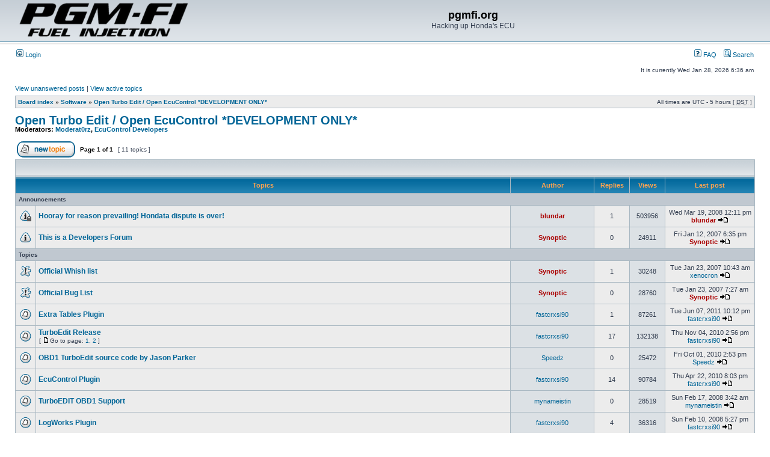

--- FILE ---
content_type: text/html; charset=UTF-8
request_url: https://forum.pgmfi.org/viewforum.php?f=60&sid=edb1dca75816f32b6c70e51d1bdbf4fb
body_size: 5824
content:
<!DOCTYPE html PUBLIC "-//W3C//DTD XHTML 1.0 Transitional//EN" "http://www.w3.org/TR/xhtml1/DTD/xhtml1-transitional.dtd">
<html xmlns="http://www.w3.org/1999/xhtml" dir="ltr" lang="en-gb" xml:lang="en-gb">
<head>

<meta http-equiv="content-type" content="text/html; charset=UTF-8" />
<meta http-equiv="content-language" content="en-gb" />
<meta http-equiv="content-style-type" content="text/css" />
<meta http-equiv="imagetoolbar" content="no" />
<meta name="resource-type" content="document" />
<meta name="distribution" content="global" />
<meta name="keywords" content="" />
<meta name="description" content="" />

<title>pgmfi.org &bull; View forum - Open Turbo Edit / Open EcuControl *DEVELOPMENT ONLY*</title>



<link rel="stylesheet" href="./styles/subsilver2/theme/stylesheet.css" type="text/css" />

<script type="text/javascript">
// <![CDATA[


function popup(url, width, height, name)
{
	if (!name)
	{
		name = '_popup';
	}

	window.open(url.replace(/&amp;/g, '&'), name, 'height=' + height + ',resizable=yes,scrollbars=yes,width=' + width);
	return false;
}

function jumpto()
{
	var page = prompt('Enter the page number you wish to go to:', '1');
	var per_page = '';
	var base_url = '';

	if (page !== null && !isNaN(page) && page == Math.floor(page) && page > 0)
	{
		if (base_url.indexOf('?') == -1)
		{
			document.location.href = base_url + '?start=' + ((page - 1) * per_page);
		}
		else
		{
			document.location.href = base_url.replace(/&amp;/g, '&') + '&start=' + ((page - 1) * per_page);
		}
	}
}

/**
* Find a member
*/
function find_username(url)
{
	popup(url, 760, 570, '_usersearch');
	return false;
}

/**
* Mark/unmark checklist
* id = ID of parent container, name = name prefix, state = state [true/false]
*/
function marklist(id, name, state)
{
	var parent = document.getElementById(id);
	if (!parent)
	{
		eval('parent = document.' + id);
	}

	if (!parent)
	{
		return;
	}

	var rb = parent.getElementsByTagName('input');
	
	for (var r = 0; r < rb.length; r++)
	{
		if (rb[r].name.substr(0, name.length) == name)
		{
			rb[r].checked = state;
		}
	}
}



// ]]>
</script>







<script type="text/javascript">

	function countAdClick(id)
	{
	   loadXMLDoc('?a=' + id);
	}

	function countAdView(id)
	{
	   loadXMLDoc('?a=' + id);
	}

	function loadXMLDoc(url) {
	   req = false;
	   if(window.XMLHttpRequest) {
	      try {
	         req = new XMLHttpRequest();
	      } catch(e) {
	         req = false;
	      }
	   } else if(window.ActiveXObject) {
	      try {
	         req = new ActiveXObject("Msxml2.XMLHTTP");
	      } catch(e) {
	         try {
	            req = new ActiveXObject("Microsoft.XMLHTTP");
	         } catch(e) {
	            req = false;
	         }
	      }
	   }
	   if(req) {
	      req.open("GET", url, true);
	      req.send(null);
	   }
	}
</script>
</head>
<body class="ltr">

<a name="top"></a>

<div id="wrapheader">
	

	<div id="logodesc">
		<table width="100%" cellspacing="0">
		<tr>
			<td><a href="./index.php?sid=a64eb0b858c044b3fbeea764ea484c3c"><img src="./styles/subsilver2/imageset/21832-honda-msx-pgm-fi-logo.png" width="289" height="61" alt="" title="" /></a></td>
			<td width="100%" align="center"><h1>pgmfi.org</h1><span class="gen">Hacking up Honda's ECU</span></td>
		</tr>
		</table>
	</div>

	<div id="menubar">
		<table width="100%" cellspacing="0">
		<tr>
			<td class="genmed">
				<a href="./ucp.php?mode=login&amp;sid=a64eb0b858c044b3fbeea764ea484c3c"><img src="./styles/subsilver2/theme/images/icon_mini_login.gif" width="12" height="13" alt="*" /> Login</a>&nbsp;
			</td>
			<td class="genmed" align="right">
				<a href="./faq.php?sid=a64eb0b858c044b3fbeea764ea484c3c"><img src="./styles/subsilver2/theme/images/icon_mini_faq.gif" width="12" height="13" alt="*" /> FAQ</a>
				&nbsp; &nbsp;<a href="./search.php?sid=a64eb0b858c044b3fbeea764ea484c3c"><img src="./styles/subsilver2/theme/images/icon_mini_search.gif" width="12" height="13" alt="*" /> Search</a>
			</td>
		</tr>
		</table>
	</div>

	<div id="datebar">
		<table width="100%" cellspacing="0">
		<tr>
			<td class="gensmall"></td>
			<td class="gensmall" align="right">It is currently Wed Jan 28, 2026 6:36 am<br /></td>
		</tr>
		</table>
	</div>

</div>









<div id="wrapcentre">

	
	<p class="searchbar">
		<span style="float: left;"><a href="./search.php?search_id=unanswered&amp;sid=a64eb0b858c044b3fbeea764ea484c3c">View unanswered posts</a> | <a href="./search.php?search_id=active_topics&amp;sid=a64eb0b858c044b3fbeea764ea484c3c">View active topics</a></span>
		
	</p>
	

	<br style="clear: both;" />

	<table class="tablebg" width="100%" cellspacing="1" cellpadding="0" style="margin-top: 5px;">
	<tr>
		<td class="row1">
			<p class="breadcrumbs"><a href="./index.php?sid=a64eb0b858c044b3fbeea764ea484c3c">Board index</a> &#187; <a href="./viewforum.php?f=64&amp;sid=a64eb0b858c044b3fbeea764ea484c3c">Software</a> &#187; <a href="./viewforum.php?f=60&amp;sid=a64eb0b858c044b3fbeea764ea484c3c">Open Turbo Edit / Open EcuControl *DEVELOPMENT ONLY*</a></p>
			<p class="datetime">All times are UTC - 5 hours [ <abbr title="Daylight Saving Time">DST</abbr> ]</p>
		</td>
	</tr>
	</table>

	<br />
	<div id="pageheader">
		<h2><a class="titles" href="./viewforum.php?f=60&amp;sid=a64eb0b858c044b3fbeea764ea484c3c">Open Turbo Edit / Open EcuControl *DEVELOPMENT ONLY*</a></h2>

		
			<p class="moderators">Moderators: <a href="./memberlist.php?mode=group&amp;g=3276&amp;sid=a64eb0b858c044b3fbeea764ea484c3c">Moderat0rz</a>, <a href="./memberlist.php?mode=group&amp;g=18024&amp;sid=a64eb0b858c044b3fbeea764ea484c3c">EcuControl Developers</a></p>
		
	</div>

	<br clear="all" /><br />


<div id="pagecontent">


		<table width="100%" cellspacing="1">
		<tr>
			
				<td align="left" valign="middle"><a href="./posting.php?mode=post&amp;f=60&amp;sid=a64eb0b858c044b3fbeea764ea484c3c"><img src="./styles/subsilver2/imageset/en/button_topic_new.gif" alt="Post new topic" title="Post new topic" /></a></td>
			
				<td class="nav" valign="middle" nowrap="nowrap">&nbsp;Page <strong>1</strong> of <strong>1</strong><br /></td>
				<td class="gensmall" nowrap="nowrap">&nbsp;[ 11 topics ]&nbsp;</td>
				<td class="gensmall" width="100%" align="right" nowrap="nowrap"></td>
			
		</tr>
		</table>
	
		<table class="tablebg" width="100%" cellspacing="1">
		<tr>
			<td class="cat" colspan="6">
				<table width="100%" cellspacing="0">
				<tr class="nav">
					<td valign="middle">&nbsp;</td>
					<td align="right" valign="middle">&nbsp;</td>
				</tr>
				</table>
			</td>
		</tr>

		<tr>
			
				<th colspan="2">&nbsp;Topics&nbsp;</th>
			
			<th>&nbsp;Author&nbsp;</th>
			<th>&nbsp;Replies&nbsp;</th>
			<th>&nbsp;Views&nbsp;</th>
			<th>&nbsp;Last post&nbsp;</th>
		</tr>

		
				<tr>
					<td class="row3" colspan="6"><b class="gensmall">Announcements</b></td>
				</tr>
			

			<tr>
				<td class="row1" width="25" align="center"><img src="./styles/subsilver2/imageset/announce_read_locked.gif" width="19" height="18" alt="This topic is locked, you cannot edit posts or make further replies." title="This topic is locked, you cannot edit posts or make further replies." /></td>
				
				<td class="row1">
					
					 <a title="Posted: Wed Mar 19, 2008 11:49 am" href="./viewtopic.php?f=60&amp;t=15818&amp;sid=a64eb0b858c044b3fbeea764ea484c3c" class="topictitle">Hooray for reason prevailing!  Hondata dispute is over!</a>
					
				</td>
				<td class="row2" width="130" align="center"><p class="topicauthor"><a href="./memberlist.php?mode=viewprofile&amp;u=3&amp;sid=a64eb0b858c044b3fbeea764ea484c3c" style="color: #AA0000;" class="username-coloured">blundar</a></p></td>
				<td class="row1" width="50" align="center"><p class="topicdetails">1</p></td>
				<td class="row2" width="50" align="center"><p class="topicdetails">503956</p></td>
				<td class="row1" width="140" align="center">
					<p class="topicdetails" style="white-space: nowrap;">Wed Mar 19, 2008 12:11 pm</p>
					<p class="topicdetails"><a href="./memberlist.php?mode=viewprofile&amp;u=3&amp;sid=a64eb0b858c044b3fbeea764ea484c3c" style="color: #AA0000;" class="username-coloured">blundar</a>
						<a href="./viewtopic.php?f=60&amp;t=15818&amp;p=100761&amp;sid=a64eb0b858c044b3fbeea764ea484c3c#p100761"><img src="./styles/subsilver2/imageset/icon_topic_latest.gif" width="18" height="9" alt="View the latest post" title="View the latest post" /></a>
					</p>
				</td>
			</tr>

		

			<tr>
				<td class="row1" width="25" align="center"><img src="./styles/subsilver2/imageset/announce_read.gif" width="19" height="18" alt="No unread posts" title="No unread posts" /></td>
				
				<td class="row1">
					
					 <a title="Posted: Fri Jan 12, 2007 6:35 pm" href="./viewtopic.php?f=60&amp;t=12775&amp;sid=a64eb0b858c044b3fbeea764ea484c3c" class="topictitle">This is a Developers Forum</a>
					
				</td>
				<td class="row2" width="130" align="center"><p class="topicauthor"><a href="./memberlist.php?mode=viewprofile&amp;u=129&amp;sid=a64eb0b858c044b3fbeea764ea484c3c" style="color: #AA0000;" class="username-coloured">Synoptic</a></p></td>
				<td class="row1" width="50" align="center"><p class="topicdetails">0</p></td>
				<td class="row2" width="50" align="center"><p class="topicdetails">24911</p></td>
				<td class="row1" width="140" align="center">
					<p class="topicdetails" style="white-space: nowrap;">Fri Jan 12, 2007 6:35 pm</p>
					<p class="topicdetails"><a href="./memberlist.php?mode=viewprofile&amp;u=129&amp;sid=a64eb0b858c044b3fbeea764ea484c3c" style="color: #AA0000;" class="username-coloured">Synoptic</a>
						<a href="./viewtopic.php?f=60&amp;t=12775&amp;p=82376&amp;sid=a64eb0b858c044b3fbeea764ea484c3c#p82376"><img src="./styles/subsilver2/imageset/icon_topic_latest.gif" width="18" height="9" alt="View the latest post" title="View the latest post" /></a>
					</p>
				</td>
			</tr>

		
				<tr>
					<td class="row3" colspan="6"><b class="gensmall">Topics</b></td>
				</tr>
			

			<tr>
				<td class="row1" width="25" align="center"><img src="./styles/subsilver2/imageset/sticky_read.gif" width="19" height="18" alt="No unread posts" title="No unread posts" /></td>
				
				<td class="row1">
					
					 <a title="Posted: Tue Jan 23, 2007 7:27 am" href="./viewtopic.php?f=60&amp;t=12867&amp;sid=a64eb0b858c044b3fbeea764ea484c3c" class="topictitle">Official Whish list</a>
					
				</td>
				<td class="row2" width="130" align="center"><p class="topicauthor"><a href="./memberlist.php?mode=viewprofile&amp;u=129&amp;sid=a64eb0b858c044b3fbeea764ea484c3c" style="color: #AA0000;" class="username-coloured">Synoptic</a></p></td>
				<td class="row1" width="50" align="center"><p class="topicdetails">1</p></td>
				<td class="row2" width="50" align="center"><p class="topicdetails">30248</p></td>
				<td class="row1" width="140" align="center">
					<p class="topicdetails" style="white-space: nowrap;">Tue Jan 23, 2007 10:43 am</p>
					<p class="topicdetails"><a href="./memberlist.php?mode=viewprofile&amp;u=1154&amp;sid=a64eb0b858c044b3fbeea764ea484c3c">xenocron</a>
						<a href="./viewtopic.php?f=60&amp;t=12867&amp;p=82949&amp;sid=a64eb0b858c044b3fbeea764ea484c3c#p82949"><img src="./styles/subsilver2/imageset/icon_topic_latest.gif" width="18" height="9" alt="View the latest post" title="View the latest post" /></a>
					</p>
				</td>
			</tr>

		

			<tr>
				<td class="row1" width="25" align="center"><img src="./styles/subsilver2/imageset/sticky_read.gif" width="19" height="18" alt="No unread posts" title="No unread posts" /></td>
				
				<td class="row1">
					
					 <a title="Posted: Tue Jan 23, 2007 7:27 am" href="./viewtopic.php?f=60&amp;t=12866&amp;sid=a64eb0b858c044b3fbeea764ea484c3c" class="topictitle">Official Bug List</a>
					
				</td>
				<td class="row2" width="130" align="center"><p class="topicauthor"><a href="./memberlist.php?mode=viewprofile&amp;u=129&amp;sid=a64eb0b858c044b3fbeea764ea484c3c" style="color: #AA0000;" class="username-coloured">Synoptic</a></p></td>
				<td class="row1" width="50" align="center"><p class="topicdetails">0</p></td>
				<td class="row2" width="50" align="center"><p class="topicdetails">28760</p></td>
				<td class="row1" width="140" align="center">
					<p class="topicdetails" style="white-space: nowrap;">Tue Jan 23, 2007 7:27 am</p>
					<p class="topicdetails"><a href="./memberlist.php?mode=viewprofile&amp;u=129&amp;sid=a64eb0b858c044b3fbeea764ea484c3c" style="color: #AA0000;" class="username-coloured">Synoptic</a>
						<a href="./viewtopic.php?f=60&amp;t=12866&amp;p=82941&amp;sid=a64eb0b858c044b3fbeea764ea484c3c#p82941"><img src="./styles/subsilver2/imageset/icon_topic_latest.gif" width="18" height="9" alt="View the latest post" title="View the latest post" /></a>
					</p>
				</td>
			</tr>

		

			<tr>
				<td class="row1" width="25" align="center"><img src="./styles/subsilver2/imageset/topic_read.gif" width="19" height="18" alt="No unread posts" title="No unread posts" /></td>
				
				<td class="row1">
					
					 <a title="Posted: Tue Apr 13, 2010 8:13 pm" href="./viewtopic.php?f=60&amp;t=20341&amp;sid=a64eb0b858c044b3fbeea764ea484c3c" class="topictitle">Extra Tables Plugin</a>
					
				</td>
				<td class="row2" width="130" align="center"><p class="topicauthor"><a href="./memberlist.php?mode=viewprofile&amp;u=6534&amp;sid=a64eb0b858c044b3fbeea764ea484c3c">fastcrxsi90</a></p></td>
				<td class="row1" width="50" align="center"><p class="topicdetails">1</p></td>
				<td class="row2" width="50" align="center"><p class="topicdetails">87261</p></td>
				<td class="row1" width="140" align="center">
					<p class="topicdetails" style="white-space: nowrap;">Tue Jun 07, 2011 10:12 pm</p>
					<p class="topicdetails"><a href="./memberlist.php?mode=viewprofile&amp;u=6534&amp;sid=a64eb0b858c044b3fbeea764ea484c3c">fastcrxsi90</a>
						<a href="./viewtopic.php?f=60&amp;t=20341&amp;p=129870&amp;sid=a64eb0b858c044b3fbeea764ea484c3c#p129870"><img src="./styles/subsilver2/imageset/icon_topic_latest.gif" width="18" height="9" alt="View the latest post" title="View the latest post" /></a>
					</p>
				</td>
			</tr>

		

			<tr>
				<td class="row1" width="25" align="center"><img src="./styles/subsilver2/imageset/topic_read.gif" width="19" height="18" alt="No unread posts" title="No unread posts" /></td>
				
				<td class="row1">
					
					 <a title="Posted: Sun Dec 02, 2007 9:19 pm" href="./viewtopic.php?f=60&amp;t=15233&amp;sid=a64eb0b858c044b3fbeea764ea484c3c" class="topictitle">TurboEdit Release</a>
					
						<p class="gensmall"> [ <img src="./styles/subsilver2/imageset/icon_post_target.gif" width="12" height="9" alt="Go to page" title="Go to page" />Go to page: <a href="./viewtopic.php?f=60&amp;t=15233&amp;sid=a64eb0b858c044b3fbeea764ea484c3c">1</a><span class="page-sep">, </span><a href="./viewtopic.php?f=60&amp;t=15233&amp;sid=a64eb0b858c044b3fbeea764ea484c3c&amp;start=15">2</a> ] </p>
					
				</td>
				<td class="row2" width="130" align="center"><p class="topicauthor"><a href="./memberlist.php?mode=viewprofile&amp;u=6534&amp;sid=a64eb0b858c044b3fbeea764ea484c3c">fastcrxsi90</a></p></td>
				<td class="row1" width="50" align="center"><p class="topicdetails">17</p></td>
				<td class="row2" width="50" align="center"><p class="topicdetails">132138</p></td>
				<td class="row1" width="140" align="center">
					<p class="topicdetails" style="white-space: nowrap;">Thu Nov 04, 2010 2:56 pm</p>
					<p class="topicdetails"><a href="./memberlist.php?mode=viewprofile&amp;u=6534&amp;sid=a64eb0b858c044b3fbeea764ea484c3c">fastcrxsi90</a>
						<a href="./viewtopic.php?f=60&amp;t=15233&amp;p=126767&amp;sid=a64eb0b858c044b3fbeea764ea484c3c#p126767"><img src="./styles/subsilver2/imageset/icon_topic_latest.gif" width="18" height="9" alt="View the latest post" title="View the latest post" /></a>
					</p>
				</td>
			</tr>

		

			<tr>
				<td class="row1" width="25" align="center"><img src="./styles/subsilver2/imageset/topic_read.gif" width="19" height="18" alt="No unread posts" title="No unread posts" /></td>
				
				<td class="row1">
					
					 <a title="Posted: Fri Oct 01, 2010 2:53 pm" href="./viewtopic.php?f=60&amp;t=21706&amp;sid=a64eb0b858c044b3fbeea764ea484c3c" class="topictitle">OBD1 TurboEdit source code by Jason Parker</a>
					
				</td>
				<td class="row2" width="130" align="center"><p class="topicauthor"><a href="./memberlist.php?mode=viewprofile&amp;u=343&amp;sid=a64eb0b858c044b3fbeea764ea484c3c">Speedz</a></p></td>
				<td class="row1" width="50" align="center"><p class="topicdetails">0</p></td>
				<td class="row2" width="50" align="center"><p class="topicdetails">25472</p></td>
				<td class="row1" width="140" align="center">
					<p class="topicdetails" style="white-space: nowrap;">Fri Oct 01, 2010 2:53 pm</p>
					<p class="topicdetails"><a href="./memberlist.php?mode=viewprofile&amp;u=343&amp;sid=a64eb0b858c044b3fbeea764ea484c3c">Speedz</a>
						<a href="./viewtopic.php?f=60&amp;t=21706&amp;p=126300&amp;sid=a64eb0b858c044b3fbeea764ea484c3c#p126300"><img src="./styles/subsilver2/imageset/icon_topic_latest.gif" width="18" height="9" alt="View the latest post" title="View the latest post" /></a>
					</p>
				</td>
			</tr>

		

			<tr>
				<td class="row1" width="25" align="center"><img src="./styles/subsilver2/imageset/topic_read.gif" width="19" height="18" alt="No unread posts" title="No unread posts" /></td>
				
				<td class="row1">
					
					 <a title="Posted: Sat Sep 15, 2007 8:24 pm" href="./viewtopic.php?f=60&amp;t=14776&amp;sid=a64eb0b858c044b3fbeea764ea484c3c" class="topictitle">EcuControl Plugin</a>
					
				</td>
				<td class="row2" width="130" align="center"><p class="topicauthor"><a href="./memberlist.php?mode=viewprofile&amp;u=6534&amp;sid=a64eb0b858c044b3fbeea764ea484c3c">fastcrxsi90</a></p></td>
				<td class="row1" width="50" align="center"><p class="topicdetails">14</p></td>
				<td class="row2" width="50" align="center"><p class="topicdetails">90784</p></td>
				<td class="row1" width="140" align="center">
					<p class="topicdetails" style="white-space: nowrap;">Thu Apr 22, 2010 8:03 pm</p>
					<p class="topicdetails"><a href="./memberlist.php?mode=viewprofile&amp;u=6534&amp;sid=a64eb0b858c044b3fbeea764ea484c3c">fastcrxsi90</a>
						<a href="./viewtopic.php?f=60&amp;t=14776&amp;p=122544&amp;sid=a64eb0b858c044b3fbeea764ea484c3c#p122544"><img src="./styles/subsilver2/imageset/icon_topic_latest.gif" width="18" height="9" alt="View the latest post" title="View the latest post" /></a>
					</p>
				</td>
			</tr>

		

			<tr>
				<td class="row1" width="25" align="center"><img src="./styles/subsilver2/imageset/topic_read.gif" width="19" height="18" alt="No unread posts" title="No unread posts" /></td>
				
				<td class="row1">
					
					 <a title="Posted: Sun Feb 17, 2008 3:42 am" href="./viewtopic.php?f=60&amp;t=15609&amp;sid=a64eb0b858c044b3fbeea764ea484c3c" class="topictitle">TurboEDIT OBD1 Support</a>
					
				</td>
				<td class="row2" width="130" align="center"><p class="topicauthor"><a href="./memberlist.php?mode=viewprofile&amp;u=4210&amp;sid=a64eb0b858c044b3fbeea764ea484c3c">mynameistin</a></p></td>
				<td class="row1" width="50" align="center"><p class="topicdetails">0</p></td>
				<td class="row2" width="50" align="center"><p class="topicdetails">28519</p></td>
				<td class="row1" width="140" align="center">
					<p class="topicdetails" style="white-space: nowrap;">Sun Feb 17, 2008 3:42 am</p>
					<p class="topicdetails"><a href="./memberlist.php?mode=viewprofile&amp;u=4210&amp;sid=a64eb0b858c044b3fbeea764ea484c3c">mynameistin</a>
						<a href="./viewtopic.php?f=60&amp;t=15609&amp;p=99463&amp;sid=a64eb0b858c044b3fbeea764ea484c3c#p99463"><img src="./styles/subsilver2/imageset/icon_topic_latest.gif" width="18" height="9" alt="View the latest post" title="View the latest post" /></a>
					</p>
				</td>
			</tr>

		

			<tr>
				<td class="row1" width="25" align="center"><img src="./styles/subsilver2/imageset/topic_read.gif" width="19" height="18" alt="No unread posts" title="No unread posts" /></td>
				
				<td class="row1">
					
					 <a title="Posted: Sat Sep 15, 2007 8:29 pm" href="./viewtopic.php?f=60&amp;t=14777&amp;sid=a64eb0b858c044b3fbeea764ea484c3c" class="topictitle">LogWorks Plugin</a>
					
				</td>
				<td class="row2" width="130" align="center"><p class="topicauthor"><a href="./memberlist.php?mode=viewprofile&amp;u=6534&amp;sid=a64eb0b858c044b3fbeea764ea484c3c">fastcrxsi90</a></p></td>
				<td class="row1" width="50" align="center"><p class="topicdetails">4</p></td>
				<td class="row2" width="50" align="center"><p class="topicdetails">36316</p></td>
				<td class="row1" width="140" align="center">
					<p class="topicdetails" style="white-space: nowrap;">Sun Feb 10, 2008 5:27 pm</p>
					<p class="topicdetails"><a href="./memberlist.php?mode=viewprofile&amp;u=6534&amp;sid=a64eb0b858c044b3fbeea764ea484c3c">fastcrxsi90</a>
						<a href="./viewtopic.php?f=60&amp;t=14777&amp;p=99121&amp;sid=a64eb0b858c044b3fbeea764ea484c3c#p99121"><img src="./styles/subsilver2/imageset/icon_topic_latest.gif" width="18" height="9" alt="View the latest post" title="View the latest post" /></a>
					</p>
				</td>
			</tr>

		

			<tr>
				<td class="row1" width="25" align="center"><img src="./styles/subsilver2/imageset/topic_read.gif" width="19" height="18" alt="No unread posts" title="No unread posts" /></td>
				
				<td class="row1">
					
					 <a title="Posted: Mon Feb 26, 2007 5:59 am" href="./viewtopic.php?f=60&amp;t=13178&amp;sid=a64eb0b858c044b3fbeea764ea484c3c" class="topictitle">ECUControl Plugin UPDATE!</a>
					
				</td>
				<td class="row2" width="130" align="center"><p class="topicauthor"><a href="./memberlist.php?mode=viewprofile&amp;u=4210&amp;sid=a64eb0b858c044b3fbeea764ea484c3c">mynameistin</a></p></td>
				<td class="row1" width="50" align="center"><p class="topicdetails">1</p></td>
				<td class="row2" width="50" align="center"><p class="topicdetails">30136</p></td>
				<td class="row1" width="140" align="center">
					<p class="topicdetails" style="white-space: nowrap;">Thu Mar 29, 2007 1:17 pm</p>
					<p class="topicdetails"><a href="./memberlist.php?mode=viewprofile&amp;u=4210&amp;sid=a64eb0b858c044b3fbeea764ea484c3c">mynameistin</a>
						<a href="./viewtopic.php?f=60&amp;t=13178&amp;p=86014&amp;sid=a64eb0b858c044b3fbeea764ea484c3c#p86014"><img src="./styles/subsilver2/imageset/icon_topic_latest.gif" width="18" height="9" alt="View the latest post" title="View the latest post" /></a>
					</p>
				</td>
			</tr>

		

			<tr>
				<td class="row1" width="25" align="center"><img src="./styles/subsilver2/imageset/topic_read.gif" width="19" height="18" alt="No unread posts" title="No unread posts" /></td>
				
				<td class="row1">
					
					 <a title="Posted: Mon Jan 22, 2007 4:09 am" href="./viewtopic.php?f=60&amp;t=12856&amp;sid=a64eb0b858c044b3fbeea764ea484c3c" class="topictitle">TurboEDIT Releases</a>
					
				</td>
				<td class="row2" width="130" align="center"><p class="topicauthor"><a href="./memberlist.php?mode=viewprofile&amp;u=4210&amp;sid=a64eb0b858c044b3fbeea764ea484c3c">mynameistin</a></p></td>
				<td class="row1" width="50" align="center"><p class="topicdetails">0</p></td>
				<td class="row2" width="50" align="center"><p class="topicdetails">30640</p></td>
				<td class="row1" width="140" align="center">
					<p class="topicdetails" style="white-space: nowrap;">Mon Jan 22, 2007 4:09 am</p>
					<p class="topicdetails"><a href="./memberlist.php?mode=viewprofile&amp;u=4210&amp;sid=a64eb0b858c044b3fbeea764ea484c3c">mynameistin</a>
						<a href="./viewtopic.php?f=60&amp;t=12856&amp;p=82889&amp;sid=a64eb0b858c044b3fbeea764ea484c3c#p82889"><img src="./styles/subsilver2/imageset/icon_topic_latest.gif" width="18" height="9" alt="View the latest post" title="View the latest post" /></a>
					</p>
				</td>
			</tr>

		
		<tr align="center">
			
				<td class="cat" colspan="6">
			
					<form method="post" action="./viewforum.php?f=60&amp;sid=a64eb0b858c044b3fbeea764ea484c3c"><span class="gensmall">Display topics from previous:</span>&nbsp;<select name="st" id="st"><option value="0" selected="selected">All Topics</option><option value="1">1 day</option><option value="7">7 days</option><option value="14">2 weeks</option><option value="30">1 month</option><option value="90">3 months</option><option value="180">6 months</option><option value="365">1 year</option></select>&nbsp;<span class="gensmall">Sort by</span> <select name="sk" id="sk"><option value="a">Author</option><option value="t" selected="selected">Post time</option><option value="r">Replies</option><option value="s">Subject</option><option value="v">Views</option></select> <select name="sd" id="sd"><option value="a">Ascending</option><option value="d" selected="selected">Descending</option></select>&nbsp;<input class="btnlite" type="submit" name="sort" value="Go" /></form>
				</td>
		</tr>
		
		</table>
	
		<table width="100%" cellspacing="1">
		<tr>
			
				<td align="left" valign="middle"><a href="./posting.php?mode=post&amp;f=60&amp;sid=a64eb0b858c044b3fbeea764ea484c3c"><img src="./styles/subsilver2/imageset/en/button_topic_new.gif" alt="Post new topic" title="Post new topic" /></a></td>
			
				<td class="nav" valign="middle" nowrap="nowrap">&nbsp;Page <strong>1</strong> of <strong>1</strong><br /></td>
				<td class="gensmall" nowrap="nowrap">&nbsp;[ 11 topics ]&nbsp;</td>
				<td class="gensmall" width="100%" align="right" nowrap="nowrap"></td>
			
		</tr>
		</table>
	

		<br clear="all" />
</div>

<table class="tablebg" width="100%" cellspacing="1" cellpadding="0" style="margin-top: 5px;">
	<tr>
		<td class="row1">
			<p class="breadcrumbs"><a href="./index.php?sid=a64eb0b858c044b3fbeea764ea484c3c">Board index</a> &#187; <a href="./viewforum.php?f=64&amp;sid=a64eb0b858c044b3fbeea764ea484c3c">Software</a> &#187; <a href="./viewforum.php?f=60&amp;sid=a64eb0b858c044b3fbeea764ea484c3c">Open Turbo Edit / Open EcuControl *DEVELOPMENT ONLY*</a></p>
			<p class="datetime">All times are UTC - 5 hours [ <abbr title="Daylight Saving Time">DST</abbr> ]</p>
		</td>
	</tr>
	</table>
	<br clear="all" />

	<table class="tablebg" width="100%" cellspacing="1">
	<tr>
		<td class="cat"><h4>Who is online</h4></td>
	</tr>
	<tr>
		<td class="row1"><p class="gensmall">Users browsing this forum: No registered users and 1 guest</p></td>
	</tr>
	</table>

	<br clear="all" />

	<table width="100%" cellspacing="0">
	<tr>
		<td align="left" valign="top">
			<table cellspacing="3" cellpadding="0" border="0">
			<tr>
				<td width="20" style="text-align: center;"><img src="./styles/subsilver2/imageset/topic_unread.gif" width="19" height="18" alt="Unread posts" title="Unread posts" /></td>
				<td class="gensmall">Unread posts</td>
				<td>&nbsp;&nbsp;</td>
				<td width="20" style="text-align: center;"><img src="./styles/subsilver2/imageset/topic_read.gif" width="19" height="18" alt="No unread posts" title="No unread posts" /></td>
				<td class="gensmall">No unread posts</td>
				<td>&nbsp;&nbsp;</td>
				<td width="20" style="text-align: center;"><img src="./styles/subsilver2/imageset/announce_read.gif" width="19" height="18" alt="Announce" title="Announce" /></td>
				<td class="gensmall">Announcement</td>
			</tr>
			<tr>
				<td style="text-align: center;"><img src="./styles/subsilver2/imageset/topic_unread_hot.gif" width="19" height="18" alt="Unread posts [ Popular ]" title="Unread posts [ Popular ]" /></td>
				<td class="gensmall">Unread posts [ Popular ]</td>
				<td>&nbsp;&nbsp;</td>
				<td style="text-align: center;"><img src="./styles/subsilver2/imageset/topic_read_hot.gif" width="19" height="18" alt="No unread posts [ Popular ]" title="No unread posts [ Popular ]" /></td>
				<td class="gensmall">No unread posts [ Popular ]</td>
				<td>&nbsp;&nbsp;</td>
				<td style="text-align: center;"><img src="./styles/subsilver2/imageset/sticky_read.gif" width="19" height="18" alt="Sticky" title="Sticky" /></td>
				<td class="gensmall">Sticky</td>
			</tr>
			<tr>
				<td style="text-align: center;"><img src="./styles/subsilver2/imageset/topic_unread_locked.gif" width="19" height="18" alt="Unread posts [ Locked ]" title="Unread posts [ Locked ]" /></td>
				<td class="gensmall">Unread posts [ Locked ]</td>
				<td>&nbsp;&nbsp;</td>
				<td style="text-align: center;"><img src="./styles/subsilver2/imageset/topic_read_locked.gif" width="19" height="18" alt="No unread posts [ Locked ]" title="No unread posts [ Locked ]" /></td>
				<td class="gensmall">No unread posts [ Locked ]</td>
				<td>&nbsp;&nbsp;</td>
				<td style="text-align: center;"><img src="./styles/subsilver2/imageset/topic_moved.gif" width="19" height="18" alt="Moved topic" title="Moved topic" /></td>
				<td class="gensmall">Moved topic</td>
			</tr>
			</table>
		</td>
		<td align="right"><span class="gensmall">You <strong>cannot</strong> post new topics in this forum<br />You <strong>cannot</strong> reply to topics in this forum<br />You <strong>cannot</strong> edit your posts in this forum<br />You <strong>cannot</strong> delete your posts in this forum<br />You <strong>cannot</strong> post attachments in this forum<br /></span></td>
	</tr>
	</table>


<br clear="all" />

<table width="100%" cellspacing="0">
<tr>
	<td><form method="get" name="search" action="./search.php?sid=a64eb0b858c044b3fbeea764ea484c3c"><span class="gensmall">Search for:</span> <input class="post" type="text" name="keywords" size="20" /> <input class="btnlite" type="submit" value="Go" /><input type="hidden" name="fid[0]" value="60" />
<input type="hidden" name="sid" value="a64eb0b858c044b3fbeea764ea484c3c" />
</form></td>
	<td align="right">
	<form method="post" name="jumpbox" action="./viewforum.php?sid=a64eb0b858c044b3fbeea764ea484c3c" onsubmit="if(document.jumpbox.f.value == -1){return false;}">

	<table cellspacing="0" cellpadding="0" border="0">
	<tr>
		<td nowrap="nowrap"><span class="gensmall">Jump to:</span>&nbsp;<select name="f" onchange="if(this.options[this.selectedIndex].value != -1){ document.forms['jumpbox'].submit() }">

		
			<option value="-1">Select a forum</option>
		<option value="-1">------------------</option>
			<option value="61">Assistance - ASK QUESTIONS HERE!!!</option>
		
			<option value="40">&nbsp; &nbsp;Newbies</option>
		
			<option value="2">&nbsp; &nbsp;General Hardware Assistance</option>
		
			<option value="29">&nbsp; &nbsp;Tuning Assistance</option>
		
			<option value="45">&nbsp; &nbsp;ROM Help</option>
		
			<option value="48">&nbsp; &nbsp;Mechanical Assistance</option>
		
			<option value="58">&nbsp; &nbsp;SITE ABUSE REPORTING</option>
		
			<option value="62">Resources - POST INFORMATION HERE</option>
		
			<option value="43">&nbsp; &nbsp;Announcements and Feedback</option>
		
			<option value="46">&nbsp; &nbsp;Tuning Theory and Practice</option>
		
			<option value="26">&nbsp; &nbsp;Toys and Tools</option>
		
			<option value="54">&nbsp; &nbsp;WikiMe</option>
		
			<option value="4">&nbsp; &nbsp;Off Topic</option>
		
			<option value="63">Development - DISCUSS ECU WORK HERE</option>
		
			<option value="7">&nbsp; &nbsp;OBD0 83C154 based</option>
		
			<option value="14">&nbsp; &nbsp;OBD0 Vtec</option>
		
			<option value="8">&nbsp; &nbsp;OBDI</option>
		
			<option value="9">&nbsp; &nbsp;OBDII</option>
		
			<option value="20">&nbsp; &nbsp;Accord/Prelude</option>
		
			<option value="15">&nbsp; &nbsp;C Series</option>
		
			<option value="22">&nbsp; &nbsp;Primitive</option>
		
			<option value="32">&nbsp; &nbsp;DPFI</option>
		
			<option value="6">&nbsp; &nbsp;Standalone</option>
		
			<option value="28">&nbsp; &nbsp;Programming Help</option>
		
			<option value="57">&nbsp; &nbsp;Scantools</option>
		
			<option value="64">Software</option>
		
			<option value="12">&nbsp; &nbsp;66K Dev Tools</option>
		
			<option value="27">&nbsp; &nbsp;Uberdata/ERM</option>
		
			<option value="35">&nbsp; &nbsp;Crome</option>
		
			<option value="70">&nbsp; &nbsp;Honda Tuning Suite</option>
		
			<option value="56">&nbsp; &nbsp;Open TurboEdit / Open Ecucontrol *GENERAL DISCUSSIONS*</option>
		
			<option value="60" selected="selected">&nbsp; &nbsp;Open Turbo Edit / Open EcuControl *DEVELOPMENT ONLY*</option>
		
			<option value="36">&nbsp; &nbsp;BRE</option>
		
			<option value="52">&nbsp; &nbsp;FreeLog</option>
		
			<option value="53">&nbsp; &nbsp;tunetoy</option>
		
			<option value="19">&nbsp; &nbsp;OBD0Edit</option>
		
			<option value="13">&nbsp; &nbsp;G-Spot</option>
		
			<option value="33">&nbsp; &nbsp;HondaLog</option>
		
			<option value="41">&nbsp; &nbsp;PjRE</option>
		
			<option value="37">&nbsp; &nbsp;Cuddle</option>
		
			<option value="10">&nbsp; &nbsp;ECU Control</option>
		
			<option value="39">&nbsp; &nbsp;TurboEdit</option>
		
			<option value="11">&nbsp; &nbsp;Ghettodyne</option>
		
			<option value="71">&nbsp; &nbsp;HUD ECU Hacker</option>
		
			<option value="65">Hardware</option>
		
			<option value="23">&nbsp; &nbsp;MAP Hacks</option>
		
			<option value="24">&nbsp; &nbsp;Real Time Programmability</option>
		
			<option value="25">&nbsp; &nbsp;Harnesses and Conversions</option>
		
			<option value="66">Commerce Area - BUY AND SELL THINGS</option>
		
			<option value="3">&nbsp; &nbsp;Classifieds</option>
		
			<option value="49">&nbsp; &nbsp;PGMFI Hardware</option>
		
			<option value="67">International</option>
		
			<option value="16">&nbsp; &nbsp;Vive la France!</option>
		
			<option value="17">&nbsp; &nbsp;God Bless the Queen</option>
		
			<option value="18">&nbsp; &nbsp;Habla Espanol?</option>
		
			<option value="21">&nbsp; &nbsp;Down Under</option>
		
			<option value="30">&nbsp; &nbsp;Canuckland</option>
		
			<option value="31">&nbsp; &nbsp;Nederlands gesproken</option>
		
			<option value="34">&nbsp; &nbsp;Kiwiland</option>
		
			<option value="38">&nbsp; &nbsp;.RU!!!</option>
		
			<option value="42">&nbsp; &nbsp;Deutschland</option>
		
			<option value="50">&nbsp; &nbsp;Greekland</option>
		
			<option value="51">&nbsp; &nbsp;Brasilia</option>
		
			<option value="69">&nbsp; &nbsp;Magyar</option>
		

		</select>&nbsp;<input class="btnlite" type="submit" value="Go" /></td>
	</tr>
	</table>

	</form>
</td>
</tr>
</table>


</div>


<div id="wrapfooter">
	
	<span class="copyright">Powered by <a href="https://www.phpbb.com/">phpBB</a>&reg; Forum Software &copy; phpBB Group
	</span>
</div>









</body>
</html>